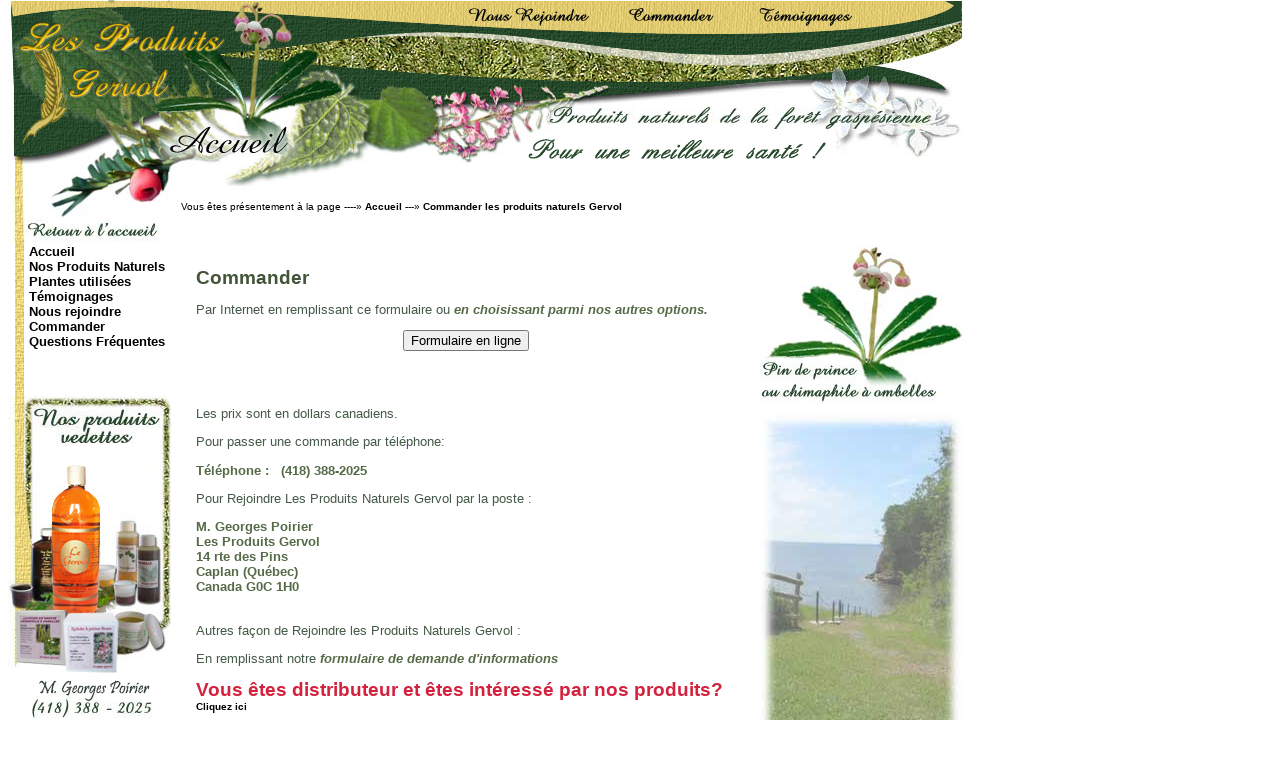

--- FILE ---
content_type: text/html; charset=UTF-8
request_url: http://produits-gervol.com/le-site/commander-passer-une-commande-faire-un-achat-produits-naturels-gervol-produit-naturel.php
body_size: 7467
content:
<!DOCTYPE html PUBLIC "-//W3C//DTD XHTML 1.0 Transitional//EN" "http://www.w3.org/TR/xhtml1/DTD/xhtml1-transitional.dtd">
<html xmlns="http://www.w3.org/1999/xhtml">
<head>
<title>Commander des Produits Naturels Gervol directement de la for&ecirc;t gasp&eacute;sienne</title>
 
<meta http-equiv="Content-Type" content="text/html; charset=iso-8859-1" />
<meta name="Description" content="Commander des Produits Naturels Gervol directement de la for&ecirc;t gasp&eacute;sienne" />
<meta name="Keywords" content="commander produit naturel, produit naturel, commander produits naturels, produits naturels, produits gervol, Georges poirier, foret gaspesienne" />

<link href="../css/gervol-commun.css" rel="stylesheet" type="text/css" />
<meta http-equiv="pragma" content="no-cache" />
<meta http-equiv="language" content="fr" />
<meta name="author" content="Cyberportail Design.com" />
<meta name="robots" content="index,follow" />
<meta name="identifier-url" content="http://www.produits-gervol.com" />
<meta name="date-creation-yyyymmdd" content="20060206" />
<meta name="Reply-to" content="webmestre@cyberportaildesign.com" />
<meta name="revisit-after" content="30 days" />
<meta name="copyright" content="Les Produits Gervol" />
<meta name="distribution" content="global" />
<meta name="rating" content="general" />






<meta http-equiv="Refresh" content="0;URL=commander-produits-naturels-gervol.php" />
</head>

<body topmargin="0" marginheight="0">
<a name="top"></a>
<table width="956" border="0" cellpadding="0" cellspacing="0">
  <!--DWLayoutTable-->
  <tr> 
    <td width="130" colspan="9" rowspan="5" valign="top"><!--DWLayoutEmptyCell-->&nbsp;</td>
    <td width="1" height="108"></td>
  </tr>
  <tr> 
    <td height="25"></td>
  </tr>
  <tr>
    <td height="30"></td>
  </tr>
  <tr>
    <td height="2"></td>
  </tr>
  <tr>  
    <td height="2"></td>
  </tr>
  <tr> 
    <td width="7" height="152" valign="top"><!--DWLayoutEmptyCell-->&nbsp;</td>
    <td width="9" valign="top" class="cellBeige"><!--DWLayoutEmptyCell-->&nbsp;</td>
    <td colspan="2" valign="top" class="cellPadding10pxGauche"><div align="left"><a href="../index.htm" class="lienMenuGauche">Accueil</a><br />
        <a href="produits-a-vendre-produits-naturels-gervol-produit-naturel.htm" class="lienMenuGauche">Nos 
        Produits Naturels</a><br />
        <a href="plantes-utilisees-fabrication-produits-naturels-gervol-produit-naturel.htm" class="lienMenuGauche">Plantes 
        utilis&eacute;es</a><br />
        <a href="temoignages-gens-satisfaits-produits-naturels-gervol-produit-naturel.htm" class="lienMenuGauche">T&eacute;moignages</a><br />
        <a href="rejoindre-contacter-Georges-poirier-produits-naturels-gervol-produit-naturel.php" class="lienMenuGauche">Nous 
        rejoindre</a><br />
        <a href="commander-passer-une-commande-faire-un-achat-produits-naturels-gervol-produit-naturel.php" class="lienMenuGauche">Commander</a><br />
        <a href="questions-frequentes-achat-produits-naturels-gervol-produit-naturel.htm" class="lienMenuGauche">Questions 
        Fr&eacute;quentes</a><br />
      </div></td>
    <td colspan="3" rowspan="4" valign="top" class="cell25pxPadding"> <h1>Commander</h1>
      <p>Par Internet en remplissant ce formulaire ou <a href="#options" class="lienPlanteIngredient">en 
        choisissant parmi nos autres options.</a></p>
      <p align="left">&nbsp;</p>
      <table width="100%"  border="0" cellspacing="0" cellpadding="0">
        <tr>
          <td>
            <div align="left">            </div>
          </td>
        </tr>
      </table>
      <p></p>
      <p> 
            
    </p>
      <p><a name="options"></a>Les prix sont en dollars canadiens.</p>
      <p><strong>Option 4 -</strong> Pour passer une commande par t&eacute;l&eacute;phone: 
      </p>
      <h3>T&eacute;l&eacute;phone : &nbsp;&nbsp;(418) 388-2025<br />
      </h3>
      <p>Pour Rejoindre Les Produits Naturels Gervol par la poste&nbsp;:</p>
      <h3>M. Georges Poirier <br />
        Les Produits Gervol<br />
        14 rte des Pins<br />
        Caplan (Qu&eacute;bec)<br />
        Canada G0C 1H0 </h3>
      <p>&nbsp;</p>
    </td> 
    <td colspan="2" rowspan="2" valign="top"><!--DWLayoutEmptyCell-->&nbsp;    </td> 
    <td></td>
  </tr>
  <tr> 
    <td colspan="4" rowspan="2" valign="top"><br />
      <a href="rejoindre-contacter-Georges-poirier-produits-naturels-gervol-produit-naturel.php"><img src="../images/img_template/produits-naturels-gervol_23.jpg" alt="M. Georges Poirier (418) 388-2025" width="163" height="41" border="0" /></a> 
    </td>
    <td height="7"></td>
  </tr>
  <tr>  
    <td colspan="2" rowspan="2" valign="top"><!--DWLayoutEmptyCell-->&nbsp;</td> 
    <td height="320"></td>
  </tr>
  <tr> 
    <td height="35" colspan="4" valign="top">
      <p>&nbsp;</p></td>
    <td></td>
  </tr>
  <tr>  
    <td height="23" colspan="9" valign="top" class="cell25pxPadding"> 
      <div align="center"><strong><br />
        Sans agents de conservation, enti&egrave;rement faits &agrave; partir 
        de produits naturels, les produits Gervol sauront vous satisfaire.</strong></div>
    </td> 
    <td></td>
  </tr>
  <tr> 
    <td height="1"></td>
    <td></td>
    <td width="125"></td>
    <td width="22"></td>
    <td width="310"></td>
    <td></td>
    <td width="238"></td>
    <td width="73"></td>
    <td></td>
    <td></td>
  </tr>
</table>
<a href="#top" class="lienPlanteIngredient">Retour en haut</a><br>
<table width="505" height="32" border="0" align="center" cellpadding="2" cellspacing="0">
  <tr> 
    <td width="501"><div align="center"><a href="../index.htm" class="lienBasPage">Accueil</a> 
        - <a href="produits-a-vendre-produits-naturels-gervol-produit-naturel.htm" class="lienBasPage">Nos 
        Produits Naturels</a> - <a href="plantes-utilisees-fabrication-produits-naturels-gervol-produit-naturel.htm" class="lienBasPage">Plantes 
        utilis&eacute;es</a> - <a href="temoignages-gens-satisfaits-produits-naturels-gervol-produit-naturel.htm" class="lienBasPage">T&eacute;moignages</a><br />
        <a href="rejoindre-contacter-Georges-poirier-produits-naturels-gervol-produit-naturel.php" class="lienBasPage">Nous 
        rejoindre</a> - <a href="commander-passer-une-commande-faire-un-achat-produits-naturels-gervol-produit-naturel.php" class="lienBasPage">Commander</a> 
        - <a href="questions-frequentes-achat-produits-naturels-gervol-produit-naturel.htm" class="lienBasPage">Questions 
        Fr&eacute;quentes</a></div></td>
  </tr>
</table>
<p class="basDePage">Les Produits naturels Gervol ne pr&eacute;tendent pas remplacer 
  quelque m&eacute;dicament que ce soit qui vous aurait &eacute;t&eacute; prescrit 
  par un m&eacute;decin <br />
  et nous vous conseillons un suivi m&eacute;dical effectu&eacute; par un professionnel 
  de la sant&eacute;.</p>
<p class="basDePage"><strong>Les Produits Gervol, 14 rte des Pins, Caplan (Qu&eacute;bec) 
  GOC 1HO<font color="#FFFFFF"> __</font>T&eacute;l&eacute;phone : (418) 388-2025</strong><br />
  &copy; Tous droits r&eacute;serv&eacute;s - Les Produits Gervol 
  - Copyright &copy;<br />
  Ce site est optimis&eacute; pour un affichage de 1024 x 768. IE. NS. Firefox. 
  Opera.</p>
<p class="basDePage"><a href="http://www.cyberportail.ca" target="_blank" class="lienNavigCroisee">Cyberportail 
  Design.com pour le site Web de vos r&ecirc;ves!</a>&nbsp;&nbsp;&nbsp;&nbsp;&nbsp;</p>

</body>
</html>


--- FILE ---
content_type: text/html; charset=UTF-8
request_url: http://produits-gervol.com/le-site/commander-produits-naturels-gervol.php
body_size: 16474
content:

<!DOCTYPE html PUBLIC "-//W3C//DTD XHTML 1.0 Transitional//EN" "http://www.w3.org/TR/xhtml1/DTD/xhtml1-transitional.dtd">
<html xmlns="http://www.w3.org/1999/xhtml"><!-- InstanceBegin template="/Templates/page-en-php.dwt" codeOutsideHTMLIsLocked="false" -->
<head>
<!-- InstanceBeginEditable name="doctitle" -->
<title>Commander des Produits Naturels Gervol directement de la for&ecirc;t gasp&eacute;sienne</title>
<!-- InstanceEndEditable --> 
<meta http-equiv="Content-Type" content="text/html; charset=utf-8" />
<!-- InstanceBeginEditable name="head" -->
<meta name="Description" content="Commander des Produits Naturels Gervol directement de la for&ecirc;t gasp&eacute;sienne" />
<meta name="Keywords" content="commander produit naturel, produit naturel, commander produits naturels, produits naturels, produits gervol, Georges poirier, foret gaspesienne" />
<!-- InstanceEndEditable -->
<link href="../css/gervol-commun.css" rel="stylesheet" type="text/css" />
<meta http-equiv="pragma" content="no-cache" />
<meta http-equiv="language" content="fr" />
<meta name="author" content="Cyberportail Design.com" />
<meta name="robots" content="index,follow" />
<meta name="identifier-url" content="http://www.produits-gervol.com" />
<meta name="date-creation-yyyymmdd" content="20060206" />
<meta name="Reply-to" content="webmestre@cyberportaildesign.com" />
<meta name="revisit-after" content="30 days" />
<meta name="copyright" content="Les Produits Gervol" />
<meta name="distribution" content="global" />
<meta name="rating" content="general" />






</head>

<body topmargin="0" marginheight="0">
<a name="top"></a>
<table width="956" border="0" cellpadding="0" cellspacing="0">
  <!--DWLayoutTable-->
  <tr> 
    <td height="108" colspan="9" valign="top"><img src="../images/img_template/produits-naturels-gervol_01.jpg" alt="Produits Naturels Gervol" width="955" height="108" border="0" usemap="#Map" /></td>
    <td width="1"></td>
  </tr>
  <tr> 
    <td colspan="3" rowspan="3" valign="top"><img src="../images/img_template/produits-naturels-gervol_02.jpg" alt="Produits Naturels" width="141" height="78" /></td>
    <!-- InstanceBeginEditable name="titre de page" --> 
    <td colspan="2" rowspan="3" valign="top"><img src="../images/titre-page/t-produits-naturels-accueil.jpg" alt="Accueil des Produits Naturels Gervol" width="332" height="78" /></td>
    <!-- InstanceEndEditable --> 
    <td width="41" rowspan="2" valign="top"><img src="../images/img_template/produits-naturels-gervol_04.jpg" alt="." width="41" height="55" /></td>
    <td height="25" colspan="3" valign="top"><img src="../images/img_template/produits-naturels-gervol_05.jpg" alt="Produits Naturels de la forêt gaspésienne" width="441" height="25" /></td>
    <td></td>
  </tr>
  <tr> 
    <td height="30" colspan="2" valign="top"><img src="../images/img_template/meilleur-sante_06.gif" alt="Pour une meilleure sant&eacute;" width="311" height="30" /></td>
    <td width="130" valign="top"><img src="../images/img_template/produits-naturels-gervol_07.jpg" alt="." width="130" height="30" /></td>
    <td></td>
  </tr>
  <tr> 
    <td height="23" colspan="4" valign="top"><img src="../images/img_template/produits-naturels-gervol_08.gif" alt="." width="482" height="23" /></td>
    <td></td>
  </tr>
  <tr> <!-- InstanceBeginEditable name="retour accueil" --> 
    <td height="58" colspan="4" valign="top"><a href="../index.htm"><img src="../images/titre-page/produits-naturels-accueil.jpg" alt="Retour &agrave; l'accueil" width="163" height="58" border="0" /></a></td>
    <!-- InstanceEndEditable --> <!-- InstanceBeginEditable name="navigation croisée" --> 
    <td colspan="5" valign="top" class="cellNavigationCroisee">Vous &ecirc;tes 
      pr&eacute;sentement &agrave; la page ----» <a href="../index.htm" class="lienNavigCroisee">Accueil</a> 
      ---&raquo; <a href="commander-passer-une-commande-faire-un-achat-produits-naturels-gervol-produit-naturel.php" class="lienNavigCroisee">Commander 
      les produits naturels Gervol</a></td>
    <!-- InstanceEndEditable --> 
    <td></td>
  </tr>
  <tr> 
    <td width="7" height="152" valign="top"><!--DWLayoutEmptyCell-->&nbsp;</td>
    <td width="9" valign="top" class="cellBeige"><!--DWLayoutEmptyCell-->&nbsp;</td>
    <td colspan="2" valign="top" class="cellPadding10pxGauche"><div align="left"><a href="../index.htm" class="lienMenuGauche">Accueil</a><br />
        <a href="produits-a-vendre-produits-naturels-gervol-produit-naturel.htm" class="lienMenuGauche">Nos 
        Produits Naturels</a><br />
        <a href="plantes-utilisees-fabrication-produits-naturels-gervol-produit-naturel.htm" class="lienMenuGauche">Plantes 
        utilis&eacute;es</a><br />
        <a href="temoignages-gens-satisfaits-produits-naturels-gervol-produit-naturel.htm" class="lienMenuGauche">T&eacute;moignages</a><br />
        <a href="rejoindre-contacter-Georges-poirier-produits-naturels-gervol-produit-naturel.php" class="lienMenuGauche">Nous 
        rejoindre</a><br />
        <a href="commander-passer-une-commande-faire-un-achat-produits-naturels-gervol-produit-naturel.php" class="lienMenuGauche">Commander</a><br />
        <a href="questions-frequentes-achat-produits-naturels-gervol-produit-naturel.htm" class="lienMenuGauche">Questions 
        Fr&eacute;quentes</a><br />
      </div></td>
    <!-- InstanceBeginEditable name="textes" --> 
    <td colspan="3" rowspan="4" valign="top" class="cell25pxPadding"> <h1>Commander</h1>
      <p>Par Internet en remplissant ce formulaire ou <a href="#options" class="lienPlanteIngredient">en 
        choisissant parmi nos autres options.</a></p>
        <a href="./commande-en-ligne"><button>Formulaire en ligne</button></a>
      <p align="left">&nbsp;</p>
      <table width="100%"  border="0" cellspacing="0" cellpadding="0">
        <tr>
          <td>
            <div align="left">
                          </div>
          </td>
        </tr>
      </table>
      <p><a name="options"></a>Les prix sont en dollars canadiens.</p>
      <p>Pour passer une commande par t&eacute;l&eacute;phone:
      </p>
      <h3>T&eacute;l&eacute;phone : &nbsp;&nbsp;(418) 388-2025<br />
      </h3>
      <p>Pour Rejoindre Les Produits Naturels Gervol par la poste&nbsp;:</p>
      <h3>M. Georges Poirier <br />
        Les Produits Gervol<br />
        14 rte des Pins<br />
        Caplan (Qu&eacute;bec)<br />
        Canada G0C 1H0 </h3>
      <p><br />
        Autres fa&ccedil;on de Rejoindre les Produits Naturels Gervol&nbsp;:</p>
      <p>En remplissant notre <a href="rejoindre-contacter-Georges-poirier-produits-naturels-gervol-produit-naturel.php" class="lienPlanteIngredient">formulaire 
        de demande d'informations</a></p>
      <p><a href="questions-frequentes-achat-produits-naturels-gervol-produit-naturel.htm" class="lienCommander">Vous 
        &ecirc;tes distributeur et &ecirc;tes int&eacute;ress&eacute; par nos 
        produits? <span class="lienModPaiement">Cliquez ici</span></a><br />
      </p>
</td>
    <!-- InstanceEndEditable --><!-- InstanceBeginEditable name="diapo" --> 
    <td colspan="2" rowspan="2" valign="top"><script language="JavaScript" type="text/javascript">
  

var ultimateshow=new Array()

ultimateshow[0]=['http://www.produits-gervol.com/images/diapo/d-chimaphile-ombelle.jpg', '', '']
ultimateshow[1]=['http://www.produits-gervol.com/images/diapo/d-if-du-canada.jpg', '', '']
ultimateshow[2]=['http://www.produits-gervol.com/images/diapo/d-epilobe-petite-fleur.jpg', '', '']
ultimateshow[3]=['http://www.produits-gervol.com/images/diapo/d-plantin-lanceole.jpg', '', '']
ultimateshow[4]=['http://www.produits-gervol.com/images/diapo/d-lycopode.jpg', '', '']
ultimateshow[5]=['http://www.produits-gervol.com/images/diapo/d-preles-des-champs.jpg', '', '']
ultimateshow[6]=['http://www.produits-gervol.com/images/diapo/d-ortie-diotique.jpg', '', '']
ultimateshow[7]=['http://www.produits-gervol.com/images/diapo/d-coptide-groenland-savoyan.jpg', '', '']






var slidewidth="203px" 
var slideheight="159px" 
var slidecycles="7" 
var randomorder="no" 
var preloadimages="no" 
var slidebgcolor=''


var slidedelay=4000



var ie=document.all
var dom=document.getElementById
var curcycle=0

if (preloadimages=="yes"){
for (i=0;i<ultimateshow.length;i++){
var cacheimage=new Image()
cacheimage.src=ultimateshow[i][0]
}
}

var currentslide=0

function randomize(targetarray){
ultimateshowCopy=new Array()
var the_one
var z=0
while (z<targetarray.length){
the_one=Math.floor(Math.random()*targetarray.length)
if (targetarray[the_one]!="_selected!"){
ultimateshowCopy[z]=targetarray[the_one]
targetarray[the_one]="_selected!"
z++
}
}
}

if (randomorder=="yes")
randomize(ultimateshow)
else
ultimateshowCopy=ultimateshow

function rotateimages(){
curcycle=(currentslide==0)? curcycle+1 : curcycle
ultcontainer='<center>'
if (ultimateshowCopy[currentslide][1]!="")
ultcontainer+='<a href="'+ultimateshowCopy[currentslide][1]+'" target="'+ultimateshowCopy[currentslide][2]+'">'
ultcontainer+='<img src="'+ultimateshowCopy[currentslide][0]+'" border="0">'
if (ultimateshowCopy[currentslide][1]!="")
ultcontainer+='</a>'
ultcontainer+='</center>'
if (ie||dom)
crossrotateobj.innerHTML=ultcontainer
if (currentslide==ultimateshow.length-1) currentslide=0
else currentslide++
if (curcycle==parseInt(slidecycles) && currentslide==0)
return
setTimeout("rotateimages()",slidedelay)
}

if (ie||dom)
document.write('<div id="slidedom" style="width:'+slidewidth+';height:'+slideheight+'; background-color:'+slidebgcolor+'"></div>')

function start_slider(){
crossrotateobj=dom? document.getElementById("slidedom") : document.all.slidedom
rotateimages()
}

if (ie||dom)
window.onload=start_slider

            </script></td>
    <!-- InstanceEndEditable --> 
    <td></td>
  </tr>
  <tr> 
    <td colspan="4" rowspan="2" valign="top"><img src="../images/img_template/produits-naturels-gervol_21.jpg" alt="Nos produits naturels en vedette" width="163" height="282" border="0" usemap="#Map2" /><br />
      <a href="rejoindre-contacter-Georges-poirier-produits-naturels-gervol-produit-naturel.php"><img src="../images/img_template/produits-naturels-gervol_23.jpg" alt="M. Georges Poirier (418) 388-2025" width="163" height="41" border="0" /></a> 
    </td>
    <td height="7"></td>
  </tr>
  <tr> <!-- InstanceBeginEditable name="images" --> 
    <td colspan="2" rowspan="2" valign="top"><img src="../images/img_paysages/produits-naturels-commande.jpg" alt="Plage de Caplan (Qu&eacute;bec)" width="203" height="351" /></td>
    <!-- InstanceEndEditable --> 
    <td height="320"></td>
  </tr>
  <tr> 
    <td height="35" colspan="4" valign="top"><img src="../images/img_template/produits-naturels-gervol_24.gif" alt="." width="163" height="28" /><br />
      <p><a name="site" id="site"></a> 
        <!-- section du bouton pour envoyer le lien à un ami
	 -->
        <script language="JavaScript" type="text/javascript">
function EmailLink(){
window.location = "mailto:"+"?subject=Ce site est super, je te le conseille." + "&body="+document.title+"  "+window.location;
}
document.write('<input class="select" TYPE="image" NAME="Envoyer ce site à un(e) ami(e)" src="http://www.produits-gervol.com/images/img_template/conseiller-ce-site.jpg" width="162" height="75" alt="Conseiller ce site" onClick="EmailLink()"></form>')
</script>
        <!-- section du bouton pour envoyer le lien à un ami
	 -->
        <br>
        <a href="#top" class="lienPlanteIngredient">Retour en haut</a> </p></td>
    <td></td>
  </tr>
  <tr> <!-- InstanceBeginEditable name="EditRegion9" --> 
    <td height="23" colspan="9" valign="top" class="cell25pxPadding"> 
      <div align="center"><strong><br />
        Sans agents de conservation, enti&egrave;rement faits &agrave; partir 
        de produits naturels, les produits Gervol sauront vous satisfaire.</strong></div></td>
    <!-- InstanceEndEditable --> 
    <td></td>
  </tr>
  <tr> 
    <td height="1"></td>
    <td></td>
    <td width="125"></td>
    <td width="22"></td>
    <td width="310"></td>
    <td></td>
    <td width="238"></td>
    <td width="73"></td>
    <td></td>
    <td></td>
  </tr>
</table>
<a href="#top" class="lienPlanteIngredient">Retour en haut</a><br>
<table width="505" height="32" border="0" align="center" cellpadding="2" cellspacing="0">
  <tr> 
    <td width="501"><div align="center"><a href="../index.htm" class="lienBasPage">Accueil</a> 
        - <a href="produits-a-vendre-produits-naturels-gervol-produit-naturel.htm" class="lienBasPage">Nos 
        Produits Naturels</a> - <a href="plantes-utilisees-fabrication-produits-naturels-gervol-produit-naturel.htm" class="lienBasPage">Plantes 
        utilis&eacute;es</a> - <a href="temoignages-gens-satisfaits-produits-naturels-gervol-produit-naturel.htm" class="lienBasPage">T&eacute;moignages</a><br />
        <a href="rejoindre-contacter-Georges-poirier-produits-naturels-gervol-produit-naturel.php" class="lienBasPage">Nous 
        rejoindre</a> - <a href="commander-passer-une-commande-faire-un-achat-produits-naturels-gervol-produit-naturel.php" class="lienBasPage">Commander</a> 
        - <a href="questions-frequentes-achat-produits-naturels-gervol-produit-naturel.htm" class="lienBasPage">Questions 
        Fr&eacute;quentes</a></div></td>
  </tr>
</table>
<p class="basDePage">Les Produits naturels Gervol ne pr&eacute;tendent pas remplacer 
  quelque m&eacute;dicament que ce soit qui vous aurait &eacute;t&eacute; prescrit 
  par un m&eacute;decin <br />
  et nous vous conseillons un suivi m&eacute;dical effectu&eacute; par un professionnel 
  de la sant&eacute;.</p>
<p class="basDePage"><strong>Les Produits Gervol, 14 rte des Pins, Caplan (Qu&eacute;bec) 
  GOC 1HO<font color="#FFFFFF"> __</font>T&eacute;l&eacute;phone : (418) 388-2025</strong><br />
  &copy; Tous droits r&eacute;serv&eacute;s - Les Produits Gervol 
  - Copyright &copy;<br />
  Ce site est optimis&eacute; pour un affichage de 1024 x 768. IE. NS. Firefox. 
  Opera.</p>
<p class="basDePage"><a href="http://www.cyberportail.ca" target="_blank" class="lienNavigCroisee">Cyberportail 
  Design.com pour le site Web de vos r&ecirc;ves!</a>&nbsp;&nbsp;&nbsp;&nbsp;&nbsp; 
  <map name="Map" id="Map">
    <area shape="rect" coords="458,5,586,33" href="rejoindre-contacter-Georges-poirier-produits-naturels-gervol-produit-naturel.php" alt="Nous Rejoindre" />
    <area shape="rect" coords="614,4,716,39" href="commander-passer-une-commande-faire-un-achat-produits-naturels-gervol-produit-naturel.php" alt="Commander" />
    <area shape="rect" coords="745,3,861,37" href="temoignages-gens-satisfaits-produits-naturels-gervol-produit-naturel.htm" alt="T&eacute;moignages" />
    <area shape="rect" coords="12,16,219,101" href="../index.htm" alt="Accueil" />
  </map>
  <map name="Map2" id="Map2">
    <area shape="poly" coords="4,188,22,188,22,147,40,135,51,153,51,201,21,211,5,208" href="produits/sirop-du-buis-rhume-grippe-toux-mal-gorge-produits-naturels-gervol-produit-naturel.htm" alt="Sirop du buis" />
    <area shape="poly" coords="108,133,107,170,88,168,90,192,102,190,103,182,127,182,127,138,124,126,111,124" href="produits/traitement-savoyanne-maux-estomac-intestins-probleme-gastrique-produits-naturels-gervol-produit-naturel.htm" alt="Savoyane" />
    <area shape="poly" coords="52,214,87,213,83,251,101,256,55,272,35,259,49,256" href="produits/tisane-4-grain-probleme-migraine-digestion-foie-systeme-digestif-produits-naturels-gervol-produit-naturel.htm" alt="Tisane en grain" />
        <area shape="poly" coords="107,223,107,255,138,247,149,251,154,243,141,219,116,216" href="produits/traitement-creme-plaie-cicatrice-inflammation-peau-gercure-brulure-produits-naturels-gervol-produit-naturel.htm" alt="Traitement cr&egrave;me" />   	<area shape="rect" coords="54,220,10,265" href="produits/tisane-grain-lycopode-produits-naturels-gervol-produit-naturel.htm" alt="anti-inflammatoire" />
    <area shape="poly" coords="154,140,151,206,106,207,106,189,129,188,134,135" href="produits/anti-inflammatoire-ecorce-tremble-arthrite-arthrose-migraine-produits-naturels-gervol-produit-naturel.htm" alt="anti-inflammatoire" />
    <area shape="poly" coords="34,68,49,61,49,50,67,50,68,62,80,68,83,88,81,181,69,190,53,189,54,151,47,132,33,128" href="produits/tisane-liquide-traitement-arthrite-anti-inflammatoire-produits-naturels-gervol-produit-naturel.htm" alt="Tisane liquide Gervol" />
  </map>
</p>

</body>
<!-- InstanceEnd --></html>


--- FILE ---
content_type: text/css
request_url: http://produits-gervol.com/css/gervol-commun.css
body_size: 3290
content:
.cellBeige {
	background-attachment: fixed;
	background-image: url(../images/img_template/produits-naturels-gervol_13.jpg);
	background-repeat: repeat;
}
.cell25pxPadding {
	padding: 10px 25px 25px;
}
.lienMenuGauche {
	font-family: Tahoma, "Trebuchet MS", Symphony, sans-serif;
	font-size: 10pt;
	font-style: normal;
	font-weight: bold;
	color: #000000;
	text-decoration: none;

}

.lienMenuGaucheP {
	font-family: Tahoma, "Trebuchet MS", Symphony, sans-serif;
	font-size: 11px;
	font-style: normal;
	font-weight: normal;
	color: #000000;
	text-decoration: none;

}


a:visited {
	color: #7B7C6D;
}
a:hover {
	text-decoration: underline;
}
a:active {
	color: #CA213E;
}
.cellPadding10pxGauche {
	padding-left: 5px;
}
.cellNavigationCroisee {
	font-family: Tahoma, "Trebuchet MS", Symphony, sans-serif;
	font-size: 10px;
	font-style: normal;
	font-weight: normal;
	color: #000000;
	text-align: left;
	padding-top: 15px;
	padding-left: 10px;
}
.lienNavigCroisee {
	font-weight: bold;
	text-decoration: none;
	color: #000000;

}
p {
	font-family: Tahoma, "Trebuchet MS", Symphony, sans-serif;
	font-size: 10pt;
	font-weight: normal;
	color: #455A47;
	text-align: left;

}
h1 {
	font-family: Tahoma, "Trebuchet MS", Symphony, sans-serif;
	font-size: 14pt;
	font-style: normal;
	font-weight: bold;
	color: #435438;
	text-align: left;

}
td {
	font-family: Tahoma, "Trebuchet MS", Symphony, sans-serif;
	font-size: 10pt;
	font-style: normal;
	font-weight: normal;
	color: #455A47;
}
h2 {
	font-family: Tahoma, "Trebuchet MS", Symphony, sans-serif;
	font-size: 12pt;
	font-style: normal;
	font-weight: bold;
	color: #648267;
	text-align: left;

}
.basDePage {
	font-family: Tahoma, "Trebuchet MS", Symphony, sans-serif;
	font-size: 10px;
	font-style: normal;
	line-height: normal;
	font-weight: normal;
	color: #333333;
	text-align: center;

}
body {
	text-align: center;
}
legend {
	font-family: Tahoma, "Trebuchet MS", Symphony, sans-serif;
	font-size: 14pt;
	font-style: normal;
	line-height: normal;
	font-weight: bold;
	color: #648267;
}
h3 {
	font-family: Tahoma, "Trebuchet MS", Symphony, sans-serif;
	font-size: 10pt;
	font-style: normal;
	font-weight: bold;
	color: #556A46;
	text-align: left;

}
.lienEnSavoirPlus {
	font-family: Arial, Helvetica, sans-serif;
	font-size: 12pt;
	font-style: normal;
	font-weight: bold;
	color: #585836;
	text-decoration: none;
}
.lienCommander {
	font-family: Arial, Helvetica, sans-serif;
	font-size: 14pt;
	font-style: normal;
	font-weight: bold;
	color: #D3223E;
	text-decoration: none;

}
.lienModPaiement {
	font-family: Arial, Helvetica, sans-serif;
	font-size: 10px;
	font-style: normal;
	font-weight: bold;
	color: #000000;
	text-decoration: none;
}
.lienPlanteIngredient {
	font-family: Tahoma, "Trebuchet MS", Symphony, sans-serif;
	font-size: 10pt;
	font-style: italic;
	font-weight: bold;
	color: #556A46;
	text-decoration: none;
}
.cliquezSur {
	font-family: Tahoma, "Trebuchet MS", Symphony, sans-serif;
	font-size: 10pt;
	font-style: normal;
	line-height: normal;
	font-weight: bold;
	font-variant: normal;
	color: #C3233D;
}
.lienBasPage {
	font-family: Arial, Helvetica, sans-serif;
	font-size: 12pt;
	font-style: normal;
	font-weight: bold;
	color: #585836;
	text-decoration: none;
	text-align: center;

}
fieldset {
	padding: 10px;
}


--- FILE ---
content_type: text/css
request_url: http://produits-gervol.com/css/gervol-commun.css
body_size: 3290
content:
.cellBeige {
	background-attachment: fixed;
	background-image: url(../images/img_template/produits-naturels-gervol_13.jpg);
	background-repeat: repeat;
}
.cell25pxPadding {
	padding: 10px 25px 25px;
}
.lienMenuGauche {
	font-family: Tahoma, "Trebuchet MS", Symphony, sans-serif;
	font-size: 10pt;
	font-style: normal;
	font-weight: bold;
	color: #000000;
	text-decoration: none;

}

.lienMenuGaucheP {
	font-family: Tahoma, "Trebuchet MS", Symphony, sans-serif;
	font-size: 11px;
	font-style: normal;
	font-weight: normal;
	color: #000000;
	text-decoration: none;

}


a:visited {
	color: #7B7C6D;
}
a:hover {
	text-decoration: underline;
}
a:active {
	color: #CA213E;
}
.cellPadding10pxGauche {
	padding-left: 5px;
}
.cellNavigationCroisee {
	font-family: Tahoma, "Trebuchet MS", Symphony, sans-serif;
	font-size: 10px;
	font-style: normal;
	font-weight: normal;
	color: #000000;
	text-align: left;
	padding-top: 15px;
	padding-left: 10px;
}
.lienNavigCroisee {
	font-weight: bold;
	text-decoration: none;
	color: #000000;

}
p {
	font-family: Tahoma, "Trebuchet MS", Symphony, sans-serif;
	font-size: 10pt;
	font-weight: normal;
	color: #455A47;
	text-align: left;

}
h1 {
	font-family: Tahoma, "Trebuchet MS", Symphony, sans-serif;
	font-size: 14pt;
	font-style: normal;
	font-weight: bold;
	color: #435438;
	text-align: left;

}
td {
	font-family: Tahoma, "Trebuchet MS", Symphony, sans-serif;
	font-size: 10pt;
	font-style: normal;
	font-weight: normal;
	color: #455A47;
}
h2 {
	font-family: Tahoma, "Trebuchet MS", Symphony, sans-serif;
	font-size: 12pt;
	font-style: normal;
	font-weight: bold;
	color: #648267;
	text-align: left;

}
.basDePage {
	font-family: Tahoma, "Trebuchet MS", Symphony, sans-serif;
	font-size: 10px;
	font-style: normal;
	line-height: normal;
	font-weight: normal;
	color: #333333;
	text-align: center;

}
body {
	text-align: center;
}
legend {
	font-family: Tahoma, "Trebuchet MS", Symphony, sans-serif;
	font-size: 14pt;
	font-style: normal;
	line-height: normal;
	font-weight: bold;
	color: #648267;
}
h3 {
	font-family: Tahoma, "Trebuchet MS", Symphony, sans-serif;
	font-size: 10pt;
	font-style: normal;
	font-weight: bold;
	color: #556A46;
	text-align: left;

}
.lienEnSavoirPlus {
	font-family: Arial, Helvetica, sans-serif;
	font-size: 12pt;
	font-style: normal;
	font-weight: bold;
	color: #585836;
	text-decoration: none;
}
.lienCommander {
	font-family: Arial, Helvetica, sans-serif;
	font-size: 14pt;
	font-style: normal;
	font-weight: bold;
	color: #D3223E;
	text-decoration: none;

}
.lienModPaiement {
	font-family: Arial, Helvetica, sans-serif;
	font-size: 10px;
	font-style: normal;
	font-weight: bold;
	color: #000000;
	text-decoration: none;
}
.lienPlanteIngredient {
	font-family: Tahoma, "Trebuchet MS", Symphony, sans-serif;
	font-size: 10pt;
	font-style: italic;
	font-weight: bold;
	color: #556A46;
	text-decoration: none;
}
.cliquezSur {
	font-family: Tahoma, "Trebuchet MS", Symphony, sans-serif;
	font-size: 10pt;
	font-style: normal;
	line-height: normal;
	font-weight: bold;
	font-variant: normal;
	color: #C3233D;
}
.lienBasPage {
	font-family: Arial, Helvetica, sans-serif;
	font-size: 12pt;
	font-style: normal;
	font-weight: bold;
	color: #585836;
	text-decoration: none;
	text-align: center;

}
fieldset {
	padding: 10px;
}
